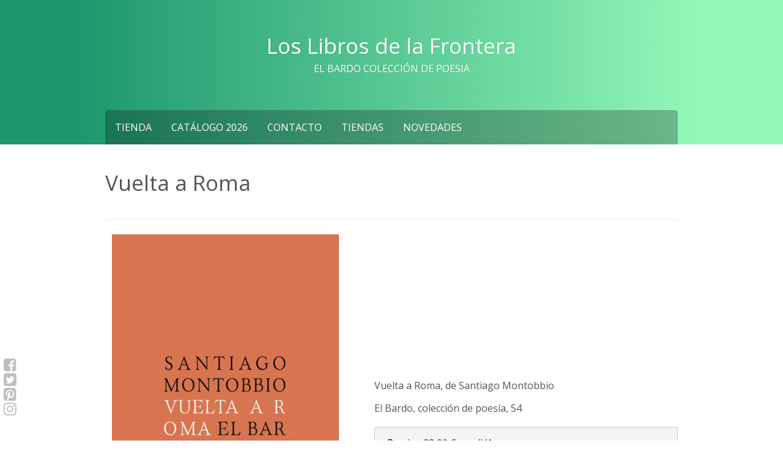

--- FILE ---
content_type: text/html; charset=UTF-8
request_url: http://www.librosfrontera.com/libros/vuelta-a-roma/
body_size: 9510
content:
<!DOCTYPE html>
<html lang="es">
<head>
	<meta charset="UTF-8">
	<meta name="viewport" content="width=device-width, initial-scale=1">
	<link rel="profile" href="http://gmpg.org/xfn/11">
	<link rel="pingback" href="http://www.librosfrontera.com/xmlrpc.php">

	<title>Vuelta a Roma &#8211; Los Libros de la Frontera</title>
<meta name='robots' content='max-image-preview:large' />
<link rel='dns-prefetch' href='//fonts.googleapis.com' />
<link rel="alternate" type="application/rss+xml" title="Los Libros de la Frontera &raquo; Feed" href="http://www.librosfrontera.com/feed/" />
<link rel="alternate" type="application/rss+xml" title="Los Libros de la Frontera &raquo; Feed de los comentarios" href="http://www.librosfrontera.com/comments/feed/" />
<script type="text/javascript">
window._wpemojiSettings = {"baseUrl":"https:\/\/s.w.org\/images\/core\/emoji\/14.0.0\/72x72\/","ext":".png","svgUrl":"https:\/\/s.w.org\/images\/core\/emoji\/14.0.0\/svg\/","svgExt":".svg","source":{"concatemoji":"http:\/\/www.librosfrontera.com\/wp-includes\/js\/wp-emoji-release.min.js?ver=6.1.9"}};
/*! This file is auto-generated */
!function(e,a,t){var n,r,o,i=a.createElement("canvas"),p=i.getContext&&i.getContext("2d");function s(e,t){var a=String.fromCharCode,e=(p.clearRect(0,0,i.width,i.height),p.fillText(a.apply(this,e),0,0),i.toDataURL());return p.clearRect(0,0,i.width,i.height),p.fillText(a.apply(this,t),0,0),e===i.toDataURL()}function c(e){var t=a.createElement("script");t.src=e,t.defer=t.type="text/javascript",a.getElementsByTagName("head")[0].appendChild(t)}for(o=Array("flag","emoji"),t.supports={everything:!0,everythingExceptFlag:!0},r=0;r<o.length;r++)t.supports[o[r]]=function(e){if(p&&p.fillText)switch(p.textBaseline="top",p.font="600 32px Arial",e){case"flag":return s([127987,65039,8205,9895,65039],[127987,65039,8203,9895,65039])?!1:!s([55356,56826,55356,56819],[55356,56826,8203,55356,56819])&&!s([55356,57332,56128,56423,56128,56418,56128,56421,56128,56430,56128,56423,56128,56447],[55356,57332,8203,56128,56423,8203,56128,56418,8203,56128,56421,8203,56128,56430,8203,56128,56423,8203,56128,56447]);case"emoji":return!s([129777,127995,8205,129778,127999],[129777,127995,8203,129778,127999])}return!1}(o[r]),t.supports.everything=t.supports.everything&&t.supports[o[r]],"flag"!==o[r]&&(t.supports.everythingExceptFlag=t.supports.everythingExceptFlag&&t.supports[o[r]]);t.supports.everythingExceptFlag=t.supports.everythingExceptFlag&&!t.supports.flag,t.DOMReady=!1,t.readyCallback=function(){t.DOMReady=!0},t.supports.everything||(n=function(){t.readyCallback()},a.addEventListener?(a.addEventListener("DOMContentLoaded",n,!1),e.addEventListener("load",n,!1)):(e.attachEvent("onload",n),a.attachEvent("onreadystatechange",function(){"complete"===a.readyState&&t.readyCallback()})),(e=t.source||{}).concatemoji?c(e.concatemoji):e.wpemoji&&e.twemoji&&(c(e.twemoji),c(e.wpemoji)))}(window,document,window._wpemojiSettings);
</script>
<style type="text/css">
img.wp-smiley,
img.emoji {
	display: inline !important;
	border: none !important;
	box-shadow: none !important;
	height: 1em !important;
	width: 1em !important;
	margin: 0 0.07em !important;
	vertical-align: -0.1em !important;
	background: none !important;
	padding: 0 !important;
}
</style>
	<link rel='stylesheet' id='dashicons-css' href='http://www.librosfrontera.com/wp-includes/css/dashicons.min.css?ver=6.1.9' type='text/css' media='all' />
<link rel='stylesheet' id='al_product_styles-css' href='http://www.librosfrontera.com/wp-content/plugins/ecommerce-product-catalog/css/al_product.min.css?timestamp=1671793782&#038;ver=6.1.9' type='text/css' media='all' />
<link rel='stylesheet' id='wp-block-library-css' href='http://www.librosfrontera.com/wp-includes/css/dist/block-library/style.min.css?ver=6.1.9' type='text/css' media='all' />
<style id='ic-price-field-ic-price-table-style-inline-css' type='text/css'>
/**
 * Note that these styles are loaded *before* editor styles, so that
 * editor-specific styles using the same selectors will take precedence.
 */
.ic-font-size-custom .price-value, .ic-font-size-custom .price-value.small-price {
    font-size: inherit;
}
</style>
<style id='ic-epc-image-gallery-style-inline-css' type='text/css'>
/*!
 * 
 * https://impleCode.com
 *
 * Copyright 2021 impleCode
 * Free to use under the GPLv3 license.
 * http://www.gnu.org/licenses/gpl-3.0.html
 *
 * Contributing author: Norbert Dreszer
 *
 * NOTE: DO NOT EDIT THIS FILE. FOR YOUR OWN CSS GO TO WordPress > Appearance > Additional CSS and copy the CSS that you want to modify there.
 */

.wp-block-ic-epc-image-gallery {
    display: table;
}

.wp-block-ic-epc-image-gallery.alignfull, .wp-block-ic-epc-image-gallery.alignwide {
    display: block;
}
</style>
<link rel='stylesheet' id='ic_blocks-css' href='http://www.librosfrontera.com/wp-content/plugins/ecommerce-product-catalog/includes/blocks/ic-blocks.min.css?timestamp=1671793782&#038;ver=6.1.9' type='text/css' media='all' />
<link rel='stylesheet' id='classic-theme-styles-css' href='http://www.librosfrontera.com/wp-includes/css/classic-themes.min.css?ver=1' type='text/css' media='all' />
<style id='global-styles-inline-css' type='text/css'>
body{--wp--preset--color--black: #000000;--wp--preset--color--cyan-bluish-gray: #abb8c3;--wp--preset--color--white: #ffffff;--wp--preset--color--pale-pink: #f78da7;--wp--preset--color--vivid-red: #cf2e2e;--wp--preset--color--luminous-vivid-orange: #ff6900;--wp--preset--color--luminous-vivid-amber: #fcb900;--wp--preset--color--light-green-cyan: #7bdcb5;--wp--preset--color--vivid-green-cyan: #00d084;--wp--preset--color--pale-cyan-blue: #8ed1fc;--wp--preset--color--vivid-cyan-blue: #0693e3;--wp--preset--color--vivid-purple: #9b51e0;--wp--preset--gradient--vivid-cyan-blue-to-vivid-purple: linear-gradient(135deg,rgba(6,147,227,1) 0%,rgb(155,81,224) 100%);--wp--preset--gradient--light-green-cyan-to-vivid-green-cyan: linear-gradient(135deg,rgb(122,220,180) 0%,rgb(0,208,130) 100%);--wp--preset--gradient--luminous-vivid-amber-to-luminous-vivid-orange: linear-gradient(135deg,rgba(252,185,0,1) 0%,rgba(255,105,0,1) 100%);--wp--preset--gradient--luminous-vivid-orange-to-vivid-red: linear-gradient(135deg,rgba(255,105,0,1) 0%,rgb(207,46,46) 100%);--wp--preset--gradient--very-light-gray-to-cyan-bluish-gray: linear-gradient(135deg,rgb(238,238,238) 0%,rgb(169,184,195) 100%);--wp--preset--gradient--cool-to-warm-spectrum: linear-gradient(135deg,rgb(74,234,220) 0%,rgb(151,120,209) 20%,rgb(207,42,186) 40%,rgb(238,44,130) 60%,rgb(251,105,98) 80%,rgb(254,248,76) 100%);--wp--preset--gradient--blush-light-purple: linear-gradient(135deg,rgb(255,206,236) 0%,rgb(152,150,240) 100%);--wp--preset--gradient--blush-bordeaux: linear-gradient(135deg,rgb(254,205,165) 0%,rgb(254,45,45) 50%,rgb(107,0,62) 100%);--wp--preset--gradient--luminous-dusk: linear-gradient(135deg,rgb(255,203,112) 0%,rgb(199,81,192) 50%,rgb(65,88,208) 100%);--wp--preset--gradient--pale-ocean: linear-gradient(135deg,rgb(255,245,203) 0%,rgb(182,227,212) 50%,rgb(51,167,181) 100%);--wp--preset--gradient--electric-grass: linear-gradient(135deg,rgb(202,248,128) 0%,rgb(113,206,126) 100%);--wp--preset--gradient--midnight: linear-gradient(135deg,rgb(2,3,129) 0%,rgb(40,116,252) 100%);--wp--preset--duotone--dark-grayscale: url('#wp-duotone-dark-grayscale');--wp--preset--duotone--grayscale: url('#wp-duotone-grayscale');--wp--preset--duotone--purple-yellow: url('#wp-duotone-purple-yellow');--wp--preset--duotone--blue-red: url('#wp-duotone-blue-red');--wp--preset--duotone--midnight: url('#wp-duotone-midnight');--wp--preset--duotone--magenta-yellow: url('#wp-duotone-magenta-yellow');--wp--preset--duotone--purple-green: url('#wp-duotone-purple-green');--wp--preset--duotone--blue-orange: url('#wp-duotone-blue-orange');--wp--preset--font-size--small: 13px;--wp--preset--font-size--medium: 20px;--wp--preset--font-size--large: 36px;--wp--preset--font-size--x-large: 42px;--wp--preset--spacing--20: 0.44rem;--wp--preset--spacing--30: 0.67rem;--wp--preset--spacing--40: 1rem;--wp--preset--spacing--50: 1.5rem;--wp--preset--spacing--60: 2.25rem;--wp--preset--spacing--70: 3.38rem;--wp--preset--spacing--80: 5.06rem;}:where(.is-layout-flex){gap: 0.5em;}body .is-layout-flow > .alignleft{float: left;margin-inline-start: 0;margin-inline-end: 2em;}body .is-layout-flow > .alignright{float: right;margin-inline-start: 2em;margin-inline-end: 0;}body .is-layout-flow > .aligncenter{margin-left: auto !important;margin-right: auto !important;}body .is-layout-constrained > .alignleft{float: left;margin-inline-start: 0;margin-inline-end: 2em;}body .is-layout-constrained > .alignright{float: right;margin-inline-start: 2em;margin-inline-end: 0;}body .is-layout-constrained > .aligncenter{margin-left: auto !important;margin-right: auto !important;}body .is-layout-constrained > :where(:not(.alignleft):not(.alignright):not(.alignfull)){max-width: var(--wp--style--global--content-size);margin-left: auto !important;margin-right: auto !important;}body .is-layout-constrained > .alignwide{max-width: var(--wp--style--global--wide-size);}body .is-layout-flex{display: flex;}body .is-layout-flex{flex-wrap: wrap;align-items: center;}body .is-layout-flex > *{margin: 0;}:where(.wp-block-columns.is-layout-flex){gap: 2em;}.has-black-color{color: var(--wp--preset--color--black) !important;}.has-cyan-bluish-gray-color{color: var(--wp--preset--color--cyan-bluish-gray) !important;}.has-white-color{color: var(--wp--preset--color--white) !important;}.has-pale-pink-color{color: var(--wp--preset--color--pale-pink) !important;}.has-vivid-red-color{color: var(--wp--preset--color--vivid-red) !important;}.has-luminous-vivid-orange-color{color: var(--wp--preset--color--luminous-vivid-orange) !important;}.has-luminous-vivid-amber-color{color: var(--wp--preset--color--luminous-vivid-amber) !important;}.has-light-green-cyan-color{color: var(--wp--preset--color--light-green-cyan) !important;}.has-vivid-green-cyan-color{color: var(--wp--preset--color--vivid-green-cyan) !important;}.has-pale-cyan-blue-color{color: var(--wp--preset--color--pale-cyan-blue) !important;}.has-vivid-cyan-blue-color{color: var(--wp--preset--color--vivid-cyan-blue) !important;}.has-vivid-purple-color{color: var(--wp--preset--color--vivid-purple) !important;}.has-black-background-color{background-color: var(--wp--preset--color--black) !important;}.has-cyan-bluish-gray-background-color{background-color: var(--wp--preset--color--cyan-bluish-gray) !important;}.has-white-background-color{background-color: var(--wp--preset--color--white) !important;}.has-pale-pink-background-color{background-color: var(--wp--preset--color--pale-pink) !important;}.has-vivid-red-background-color{background-color: var(--wp--preset--color--vivid-red) !important;}.has-luminous-vivid-orange-background-color{background-color: var(--wp--preset--color--luminous-vivid-orange) !important;}.has-luminous-vivid-amber-background-color{background-color: var(--wp--preset--color--luminous-vivid-amber) !important;}.has-light-green-cyan-background-color{background-color: var(--wp--preset--color--light-green-cyan) !important;}.has-vivid-green-cyan-background-color{background-color: var(--wp--preset--color--vivid-green-cyan) !important;}.has-pale-cyan-blue-background-color{background-color: var(--wp--preset--color--pale-cyan-blue) !important;}.has-vivid-cyan-blue-background-color{background-color: var(--wp--preset--color--vivid-cyan-blue) !important;}.has-vivid-purple-background-color{background-color: var(--wp--preset--color--vivid-purple) !important;}.has-black-border-color{border-color: var(--wp--preset--color--black) !important;}.has-cyan-bluish-gray-border-color{border-color: var(--wp--preset--color--cyan-bluish-gray) !important;}.has-white-border-color{border-color: var(--wp--preset--color--white) !important;}.has-pale-pink-border-color{border-color: var(--wp--preset--color--pale-pink) !important;}.has-vivid-red-border-color{border-color: var(--wp--preset--color--vivid-red) !important;}.has-luminous-vivid-orange-border-color{border-color: var(--wp--preset--color--luminous-vivid-orange) !important;}.has-luminous-vivid-amber-border-color{border-color: var(--wp--preset--color--luminous-vivid-amber) !important;}.has-light-green-cyan-border-color{border-color: var(--wp--preset--color--light-green-cyan) !important;}.has-vivid-green-cyan-border-color{border-color: var(--wp--preset--color--vivid-green-cyan) !important;}.has-pale-cyan-blue-border-color{border-color: var(--wp--preset--color--pale-cyan-blue) !important;}.has-vivid-cyan-blue-border-color{border-color: var(--wp--preset--color--vivid-cyan-blue) !important;}.has-vivid-purple-border-color{border-color: var(--wp--preset--color--vivid-purple) !important;}.has-vivid-cyan-blue-to-vivid-purple-gradient-background{background: var(--wp--preset--gradient--vivid-cyan-blue-to-vivid-purple) !important;}.has-light-green-cyan-to-vivid-green-cyan-gradient-background{background: var(--wp--preset--gradient--light-green-cyan-to-vivid-green-cyan) !important;}.has-luminous-vivid-amber-to-luminous-vivid-orange-gradient-background{background: var(--wp--preset--gradient--luminous-vivid-amber-to-luminous-vivid-orange) !important;}.has-luminous-vivid-orange-to-vivid-red-gradient-background{background: var(--wp--preset--gradient--luminous-vivid-orange-to-vivid-red) !important;}.has-very-light-gray-to-cyan-bluish-gray-gradient-background{background: var(--wp--preset--gradient--very-light-gray-to-cyan-bluish-gray) !important;}.has-cool-to-warm-spectrum-gradient-background{background: var(--wp--preset--gradient--cool-to-warm-spectrum) !important;}.has-blush-light-purple-gradient-background{background: var(--wp--preset--gradient--blush-light-purple) !important;}.has-blush-bordeaux-gradient-background{background: var(--wp--preset--gradient--blush-bordeaux) !important;}.has-luminous-dusk-gradient-background{background: var(--wp--preset--gradient--luminous-dusk) !important;}.has-pale-ocean-gradient-background{background: var(--wp--preset--gradient--pale-ocean) !important;}.has-electric-grass-gradient-background{background: var(--wp--preset--gradient--electric-grass) !important;}.has-midnight-gradient-background{background: var(--wp--preset--gradient--midnight) !important;}.has-small-font-size{font-size: var(--wp--preset--font-size--small) !important;}.has-medium-font-size{font-size: var(--wp--preset--font-size--medium) !important;}.has-large-font-size{font-size: var(--wp--preset--font-size--large) !important;}.has-x-large-font-size{font-size: var(--wp--preset--font-size--x-large) !important;}
.wp-block-navigation a:where(:not(.wp-element-button)){color: inherit;}
:where(.wp-block-columns.is-layout-flex){gap: 2em;}
.wp-block-pullquote{font-size: 1.5em;line-height: 1.6;}
</style>
<link rel='stylesheet' id='kanary-style-css' href='http://www.librosfrontera.com/wp-content/themes/phosphor/style.css?ver=6.1.9' type='text/css' media='all' />
<link rel='stylesheet' id='kanary-fontawesome-css' href='http://www.librosfrontera.com/wp-content/themes/phosphor/assets/libs/font-awesome/css/font-awesome.min.css?ver=4.3.0' type='text/css' media='all' />
<link rel='stylesheet' id='open-sans-css' href='https://fonts.googleapis.com/css?family=Open+Sans%3A300italic%2C400italic%2C600italic%2C300%2C400%2C600&#038;subset=latin%2Clatin-ext&#038;display=fallback&#038;ver=6.1.9' type='text/css' media='all' />
<link rel='stylesheet' id='colorbox-css' href='http://www.librosfrontera.com/wp-content/plugins/ecommerce-product-catalog/js/colorbox/colorbox.css?timestamp=1671793782&#038;ver=6.1.9' type='text/css' media='all' />
<link rel='stylesheet' id='aca33b9c04-css' href='http://www.librosfrontera.com/wp-content/plugins/squirrly-seo/view/assets/css/frontend.min.css?ver=12.1.15' type='text/css' media='all' />
<script type='text/javascript' src='http://www.librosfrontera.com/wp-includes/js/jquery/jquery.min.js?ver=3.6.1' id='jquery-core-js'></script>
<script type='text/javascript' src='http://www.librosfrontera.com/wp-includes/js/jquery/jquery-migrate.min.js?ver=3.3.2' id='jquery-migrate-js'></script>
<script type='text/javascript' src='http://www.librosfrontera.com/wp-content/plugins/ecommerce-product-catalog/js/magnifier/magnifier.min.js?timestamp=1671793782&#038;ver=1' id='ic_magnifier-js'></script>
<link rel="https://api.w.org/" href="http://www.librosfrontera.com/wp-json/" /><link rel="alternate" type="application/json" href="http://www.librosfrontera.com/wp-json/wp/v2/al_product/1240" /><link rel="EditURI" type="application/rsd+xml" title="RSD" href="http://www.librosfrontera.com/xmlrpc.php?rsd" />
<link rel="wlwmanifest" type="application/wlwmanifest+xml" href="http://www.librosfrontera.com/wp-includes/wlwmanifest.xml" />
<meta name="generator" content="WordPress 6.1.9" />
<link rel="canonical" href="http://www.librosfrontera.com/libros/vuelta-a-roma/" />
<link rel='shortlink' href='http://www.librosfrontera.com/?p=1240' />
<link rel="alternate" type="application/json+oembed" href="http://www.librosfrontera.com/wp-json/oembed/1.0/embed?url=http%3A%2F%2Fwww.librosfrontera.com%2Flibros%2Fvuelta-a-roma%2F" />
<link rel="alternate" type="text/xml+oembed" href="http://www.librosfrontera.com/wp-json/oembed/1.0/embed?url=http%3A%2F%2Fwww.librosfrontera.com%2Flibros%2Fvuelta-a-roma%2F&#038;format=xml" />
<link rel='stylesheet' type='text/css' href='http://www.librosfrontera.com/wp-content/plugins/wp-ultra-simple-paypal-shopping-cart/wp_ultra_simple_shopping_cart_style.css' />

	<script type="text/javascript">
	<!--
	//
	function ReadForm (obj1, tst)
	{
		// Read the user form
		var i,j,pos;
		val_total="";
		val_combo="";

		for (i=0; i<obj1.length; i++)
		{
			// run entire form
			obj = obj1.elements[i];		   // a form element

			if(obj.type == "select-one")
			{   // just selects
				if(obj.name == "quantity" ||
					obj.name == "amount") continue;
				pos = obj.selectedIndex;		// which option selected
				val = obj.options[pos].value;   // selected value
				val_combo = val_combo + "(" + val + ")";
			}
		}
		// Now summarize everything we have processed above
		val_total = obj1.product_tmp.value + val_combo;
		obj1.product.value = val_total;
	}
	//-->
	</script>
		<link rel="icon" type="image" href="http://www.librosfrontera.com/wp-content/uploads/2016/04/android-icon-48x48.png"/>
	<!--[if IE]>
	<link rel="shortcut icon" href="http://www.librosfrontera.com/wp-content/uploads/2016/04/android-icon-48x48.png"/><![endif]-->

	<!--[if lt IE 9]>
	<script type="text/javascript"
			src="http://www.librosfrontera.com/wp-content/themes/phosphor/assets/libs/html5shiv/dist/html5shiv.min.js"></script>
	<script type="text/javascript"
			src="http://www.librosfrontera.com/wp-content/themes/phosphor/assets/libs/html5shiv/dist/html5shiv-printshiv.min.js"></script>
	<script type="text/javascript"
			src="http://www.librosfrontera.com/wp-content/themes/phosphor/assets/libs/respond/dest/respond.min.js"></script>
	<![endif]-->

		<style type='text/css'>
		body, button, input, select, textarea{font-size:16px;}	</style>
			<style type="text/css" id="wp-custom-css">
			.menu-item-1117, .menu-item-1118 {
	display: none;
}		</style>
		</head>

<body class="al_product-template-default single-al_product postid-1240 page page-id-1240 fullwidth mojito ecommerce-product-catalog type-page page-template-default single-product-page product-category-22 product-category-34">

	<div class="social_wrap">
		<div class="social">
			<ul>
									<li class="soc_fb">
						<a href="https://www.facebook.com/Los-Libros-de-la-Frontera-2022270024665754/" target="_blank"
						   title="Facebook">
							<i class="fa fa-facebook-square"></i>
						</a>
					</li>
				
									<li class="soc_tw">
						<a href="https://twitter.com/LibrosFrontera" target="_blank"
						   title="Twitter">
							<i class="fa fa-twitter-square"></i>
						</a>
					</li>
				
				
				
				
									<li class="soc_pinterest">
						<a href="https://de.pinterest.com/librosfrontera/" target="_blank"
						   title="RSS">
							<i class="fa fa-pinterest-square"></i>
						</a>
					</li>
				
									<li class="soc_instagram">
						<a href="https://www.instagram.com/librosfrontera/" target="_blank"
						   title="RSS">
							<i class="fa fa-instagram"></i>
						</a>
					</li>
							</ul>
		</div>
	</div>
	
<div id="page" class="hfeed site">
	<a class="skip-link screen-reader-text" href="#content">Skip to content</a>

	<header id="masthead" class="site-header" role="banner">
		<div class="header-inner">
			<div class="site-branding">
									<h1 class="site-title"><a href="http://www.librosfrontera.com/"
											  rel="home">Los Libros de la Frontera</a></h1>
					<p class="site-description">EL BARDO COLECCIÓN DE POESIA</p>
							</div><!-- .site-branding -->

			<nav id="site-navigation" class="main-navigation" role="navigation">
				<div class="site-nav-inner nav-inner">
					<div class="menu-neu1-container"><ul id="menu-neu1" class="menu"><li id="menu-item-194" class="menu-item menu-item-type-post_type menu-item-object-page menu-item-194"><a href="http://www.librosfrontera.com/shop/">Tienda</a></li>
<li id="menu-item-1512" class="menu-item menu-item-type-custom menu-item-object-custom menu-item-1512"><a target="_blank" rel="noopener" href="http://www.librosfrontera.com/wp-content/uploads/2026/01/Catalogo-2026-web.pdf">Catálogo 2026</a></li>
<li id="menu-item-17" class="menu-item menu-item-type-post_type menu-item-object-page menu-item-17"><a href="http://www.librosfrontera.com/contacto/">Contacto</a></li>
<li id="menu-item-1117" class="menu-item menu-item-type-post_type menu-item-object-page menu-item-1117"><a href="http://www.librosfrontera.com/uno-dos-tres-2/">Uno dos tres</a></li>
<li id="menu-item-1290" class="menu-item menu-item-type-custom menu-item-object-custom menu-item-has-children menu-item-1290"><a href="#">Tiendas</a>
<ul class="sub-menu">
	<li id="menu-item-1271" class="menu-item menu-item-type-custom menu-item-object-custom menu-item-1271"><a href="https://loslibrosdelafrontera-us.quares.es/apex/f?p=2025:1:10135460654845::NO:1::">Tienda USA</a></li>
	<li id="menu-item-1272" class="menu-item menu-item-type-custom menu-item-object-custom menu-item-1272"><a href="https://loslibrosdelafrontera-mx.quares.es/apex/f?p=2025:1:12238666462612::NO:1::">Tienda México</a></li>
	<li id="menu-item-1274" class="menu-item menu-item-type-custom menu-item-object-custom menu-item-1274"><a href="https://loslibrosdelafrontera-ec.quares.es/apex/f?p=2025:1">Tienda Ecuador</a></li>
	<li id="menu-item-1291" class="menu-item menu-item-type-custom menu-item-object-custom menu-item-1291"><a href="https://loslibrosdelafrontera-ar.quares.es/apex/f?p=2025:1">Tienda Argentina</a></li>
</ul>
</li>
<li id="menu-item-1314" class="menu-item menu-item-type-post_type menu-item-object-page menu-item-1314"><a href="http://www.librosfrontera.com/novedades/">NOVEDADES</a></li>
</ul></div>				</div>
			</nav><!-- #site-navigation -->

			<nav id="mobile-navigation" class="mobile-navigation">
				<div class="mobile-nav-inner nav-inner">
										<div class="menu-neu1-container"><select id="drop-nav" autocomplete="off"><option value="">Select a page...</option><option value="http://www.librosfrontera.com/shop/">Tienda</option><option value="http://www.librosfrontera.com/wp-content/uploads/2026/01/Catalogo-2026-web.pdf">Catálogo 2026</option><option value="http://www.librosfrontera.com/contacto/">Contacto</option><option value="http://www.librosfrontera.com/uno-dos-tres-2/">Uno dos tres</option><option value="#">Tiendas</option><option value="https://loslibrosdelafrontera-us.quares.es/apex/f?p=2025:1:10135460654845::NO:1::">&nbsp;&nbsp;&nbsp;Tienda USA</option><option value="https://loslibrosdelafrontera-mx.quares.es/apex/f?p=2025:1:12238666462612::NO:1::">&nbsp;&nbsp;&nbsp;Tienda México</option><option value="https://loslibrosdelafrontera-ec.quares.es/apex/f?p=2025:1">&nbsp;&nbsp;&nbsp;Tienda Ecuador</option><option value="https://loslibrosdelafrontera-ar.quares.es/apex/f?p=2025:1">&nbsp;&nbsp;&nbsp;Tienda Argentina</option><option value="http://www.librosfrontera.com/novedades/">NOVEDADES</option></select></div>				</div>
			</nav>
		</div>
			</header><!-- #masthead -->

	
	
	<div id="content" class="site-content">
		<div class="content-inner clear">
<div id="primary" class="content-area">
	<main id="main" class="site-main" role="main">

		
			
<article id="post-0" class="post-0 page type-page status-publish hentry al_product responsive boxed product-1240 clear">
	<header class="entry-header">
		<h1 class="entry-title">Vuelta a Roma</h1>	</header><!-- .entry-header -->

	<div class="entry-content">
		<div class="ic-catalog-container"><div class="product-entry">

	
    <div id="product_details_container">
			<div class="entry-thumbnail product-image">
					<a class="a-product-image nofancybox nolightbox no-ajaxy" href="http://www.librosfrontera.com/wp-content/uploads/2020/04/PORTADA-VUELTA-A-ROMA-JPG.jpg"><img width="371" height="600" src="http://www.librosfrontera.com/wp-content/uploads/2020/04/PORTADA-VUELTA-A-ROMA-JPG-371x600.jpg" class="attachment-product-page-image size-product-page-image ic_magnifier wp-post-image" alt="" decoding="async" loading="eager" data-zoom-image="http://www.librosfrontera.com/wp-content/uploads/2020/04/PORTADA-VUELTA-A-ROMA-JPG.jpg" srcset="http://www.librosfrontera.com/wp-content/uploads/2020/04/PORTADA-VUELTA-A-ROMA-JPG-371x600.jpg 371w, http://www.librosfrontera.com/wp-content/uploads/2020/04/PORTADA-VUELTA-A-ROMA-JPG-186x300.jpg 186w, http://www.librosfrontera.com/wp-content/uploads/2020/04/PORTADA-VUELTA-A-ROMA-JPG-768x1241.jpg 768w, http://www.librosfrontera.com/wp-content/uploads/2020/04/PORTADA-VUELTA-A-ROMA-JPG-634x1024.jpg 634w, http://www.librosfrontera.com/wp-content/uploads/2020/04/PORTADA-VUELTA-A-ROMA-JPG-99x160.jpg 99w, http://www.librosfrontera.com/wp-content/uploads/2020/04/PORTADA-VUELTA-A-ROMA-JPG.jpg 1238w" sizes="(max-width: 371px) 100vw, 371px" /></a>
				</div>
	        <div id="product_details" class="product-details ">
			
    <div class="shortdesc">
		<p>Vuelta a Roma, de Santiago Montobbio</p>
<p>El Bardo, colección de poesía, 54</p>
    </div>

	    <div class="price-container">
        <table class="price-table">
			            <tr>
				                    <td class="price-label">Precio:</td>
				                <td class="price-value blue-price small-price ic-design">
					28,00 € <span class="after-price">con IVA</span>                </td>
            </tr>
			        </table>
		    </div>
	        </div>
		    </div>
    <div id="after-product-details" class="after-product-details">
		    <div id="product_description" class="product-description">
		            <h3 class="catalog-header">Descripción:</h3>
			<h6><img decoding="async" loading="lazy" class="aligncenter wp-image-1241" src="http://www.librosfrontera.com/wp-content/uploads/2020/04/PORTADA-VUELTA-A-ROMA-JPG.jpg" alt="" width="279" height="450" srcset="http://www.librosfrontera.com/wp-content/uploads/2020/04/PORTADA-VUELTA-A-ROMA-JPG.jpg 1238w, http://www.librosfrontera.com/wp-content/uploads/2020/04/PORTADA-VUELTA-A-ROMA-JPG-186x300.jpg 186w, http://www.librosfrontera.com/wp-content/uploads/2020/04/PORTADA-VUELTA-A-ROMA-JPG-768x1241.jpg 768w, http://www.librosfrontera.com/wp-content/uploads/2020/04/PORTADA-VUELTA-A-ROMA-JPG-634x1024.jpg 634w, http://www.librosfrontera.com/wp-content/uploads/2020/04/PORTADA-VUELTA-A-ROMA-JPG-371x600.jpg 371w, http://www.librosfrontera.com/wp-content/uploads/2020/04/PORTADA-VUELTA-A-ROMA-JPG-99x160.jpg 99w" sizes="(max-width: 279px) 100vw, 279px" /><span class="product_name">Santiago Montobbio &#8211; <em>Vuelta a Roma</em></span><form method="post" class="wpus-cart-button-form santiago-montobbio-&#8211;-<em>vuelta-a-roma</em>" action="" onsubmit="return ReadForm(this, true);"><label class="lp-label quantity">Cantidad :</label><input type="text" name="quantity" value="1" size="4" ><br/><input type="hidden" name="product" value="Santiago Montobbio &#8211; <em>Vuelta a Roma</em>" ><input type="hidden" name="price" value="28.00" ><input type="hidden" name="product_tmp" value="Santiago Montobbio &#8211; <em>Vuelta a Roma</em>" ><input type="hidden" name="addcart" value="1" ><input type="submit" class="vsubmit submit"  name="Add to Cart" value="Add to Cart" alt="Add to Cart" ></form></h6>
<h6>La poesía de estos días ha sido una vuelta a Roma. / En ella me he encontrado, me he perdido, me he asombrado, / he escrito al dictado de los ángeles escondidos / y en esa música y su arrullo –agua, luz, aire– / he sabido que estoy vivo con una intensidad/ y de una manera como en ningún otro  lugar / hubiera podido. Así han sido aquí estos días. / Así en ellos la poesía. Poesía en Roma. / Vuelta a Roma.</h6>
<h6>Como leemos en los versos de este poema, a <em>Poesía en Roma</em> le sucede <em>Vuelta a Roma. </em>El poeta Santiago Montobbio vuelve a Roma y vuelve en ella la poesía, de especial, intenso, fulgurante modo. Así los poemas de <em>Poesía en Roma</em> tienen una continuación y como segunda parte en este nuevo libro, <em>Vuelta a Roma.</em></h6>
<h6>Santiago Montobbio (Barcelona, 1966) publicó la primera vez como poeta en la <em>Revista de Occidente</em> en 1988. Su vasta obra poética , traducida a un buen número de idiomas, ha obtenido una difusión, un reconocimiento y una trascendencia internacionales. En su fecunda trayectoria destacan los ocho libros previos que ha publicado en El Bardo: <em>La poesía es un fondo de agua marina, Los soles por las noches esparcidos, Hasta el final camina el canto, Sobre el cielo imposible, La lucidez del alba desvelada, La antigua luz de la poesía, Poesía en Roma </em>y <em>Nicaragua por dentro.</em></h6>
<p>&nbsp;</p>
<p>&nbsp;</p>
<p>&nbsp;</p>
<p>&nbsp;</p>
<p>&nbsp;</p>
    </div>
	    </div>
	    <div class="after-product-description">
		<div class="related-products">
	        <h2 class="catalog-header">Ver también:</h2>
		<div class="product-list responsive default  per-row-3"  data-ic_ajax_query='{"post_type":"al_product","post__in":["1367","1417","1324"],"posts_per_page":100,"archive_template":"default"}'>

    <div class="al_archive product-1417 modern-grid-element blue-box ic-design publish priced">
		        <div class="pseudo"></div>
        <a href="http://www.librosfrontera.com/libros/la-nueva-era-un-nuevo-orden-mundial-con-dios/"><img width="600" height="384" src="http://www.librosfrontera.com/wp-content/uploads/2024/01/La-nueva-era-foto-portada-definitiva-600x384.jpg" class="modern-grid-image" alt="La Nueva Era -Un nuevo Orden Mundial con Dios" decoding="async" loading="lazy" />            <h3 class="product-name blue-box ic-design">La Nueva Era -Un nuevo Orden Mundial con Dios</h3>
			<span class="product-price blue-price small-price ic-design">12,00 € <span class="after-price">con IVA</span></span>        </a>
		    </div>



    <div class="al_archive product-1367 modern-grid-element blue-box ic-design publish priced">
		        <div class="pseudo"></div>
        <a href="http://www.librosfrontera.com/libros/memoria-del-naufrago/"><img width="600" height="384" src="http://www.librosfrontera.com/wp-content/uploads/2023/01/Aldebaran-poesia-1-PORTADA-MEMORIA-DEL-NAUFRAGO-con-sangrado-600x384.jpg" class="modern-grid-image" alt="Memoria del náufrago" decoding="async" loading="lazy" />            <h3 class="product-name blue-box ic-design">Memoria del náufrago</h3>
			<span class="product-price blue-price small-price ic-design">10,00 € <span class="after-price">con IVA</span></span>        </a>
		    </div>



    <div class="al_archive product-1324 modern-grid-element blue-box ic-design publish priced">
		        <div class="pseudo"></div>
        <a href="http://www.librosfrontera.com/libros/de-infinito-amor/"><img width="600" height="384" src="http://www.librosfrontera.com/wp-content/uploads/2023/01/MINIATURA-600x384.jpg" class="modern-grid-image" alt="De infinito amor" decoding="async" loading="lazy" />            <h3 class="product-name blue-box ic-design">De infinito amor</h3>
			<span class="product-price blue-price small-price ic-design">38,00 € <span class="after-price">con IVA</span></span>        </a>
		    </div>

<div style="clear:both"></div></div></div><a class="back-to-products" href="http://www.librosfrontera.com/libros/"><< Volver a colecciones</a>    </div>

</div>
</div>
			</div><!-- .entry-content -->

	<footer class="entry-footer">
			</footer><!-- .entry-footer -->
</article><!-- #post-## -->

			
		
	</main><!-- #main -->
</div><!-- #primary -->

</div><!-- .content-inner -->
</div><!-- #content -->

<footer id="colophon" class="site-footer clearfix" role="contentinfo">
	<div class="footer-inner">
		
		<div class="clear">
			<div class="site-copyright">
				© 2016 Librosfrontera.com | Todos los derechos reservados			</div>
			<div class="site-info">
							</div><!-- .site-info -->
		</div>
	</div>
</footer><!-- #colophon -->
</div><!-- #page -->

<script type='text/javascript' src='http://www.librosfrontera.com/wp-content/plugins/ecommerce-product-catalog/js/colorbox/jquery.colorbox.min.js?timestamp=1671793782&#038;ver=6.1.9' id='colorbox-js'></script>
<script type='text/javascript' id='al_product_scripts-js-extra'>
/* <![CDATA[ */
var product_object = {"ajaxurl":"http:\/\/www.librosfrontera.com\/wp-admin\/admin-ajax.php","post_id":"1240","lightbox_settings":{"transition":"elastic","initialWidth":200,"maxWidth":"90%","maxHeight":"90%","rel":"gal"},"filter_button_label":"Filtro","design_schemes":"blue-box ic-design","loading":"http:\/\/www.librosfrontera.com\/wp-includes\/js\/thickbox\/loadingAnimation.gif"};
/* ]]> */
</script>
<script type='text/javascript' src='http://www.librosfrontera.com/wp-content/plugins/ecommerce-product-catalog/js/product.min.js?timestamp=1671793782&#038;ver=6.1.9' id='al_product_scripts-js'></script>
<script type='text/javascript' id='ic_product_ajax-js-extra'>
/* <![CDATA[ */
var ic_ajax = {"query_vars":"{\"page\":\"\",\"al_product\":\"vuelta-a-roma\",\"post_type\":\"al_product\",\"name\":\"vuelta-a-roma\"}","request_url":"http:\/\/www.librosfrontera.com\/libros\/vuelta-a-roma\/","filters_reset_url":"","is_search":"","nonce":"60ca26661c"};
/* ]]> */
</script>
<script type='text/javascript' src='http://www.librosfrontera.com/wp-content/plugins/ecommerce-product-catalog/js/product-ajax.min.js?timestamp=1671793782&#038;ver=6.1.9' id='ic_product_ajax-js'></script>
<script type='text/javascript' id='kanary-script-js-extra'>
/* <![CDATA[ */
var theme_settings = {"general":{"logo":"","custom_favicon":"http:\/\/www.librosfrontera.com\/wp-content\/uploads\/2016\/04\/android-icon-48x48.png","responsive_tables":false},"layouts":{"general":"fullwidth","single":"fullwidth","single_post":"content-sidebar","single_page":"fullwidth","archive":"content-sidebar","archive_category":"content-sidebar","archive_tag":"content-sidebar","sidebar_width":""},"home":{"show_excerpts":""},"slider":{"disable_slider":"1","slides":"774","transitionStyle":"goDown","pagination":"","autoPlay":"","navigation":"","stopOnHover":false},"styling":{"skin":"mojito"},"fonts":{"font_size":{"value":"16","format":"body, button, input, select, textarea{font-size:%spx;}"},"font_family":{"value":"","format":"body, button, input, select, textarea{font-family:%s;}"},"site_title_font_family":{"value":"","format":".site-title{font-family:%s;}"},"headings_font_family":{"format":"h1,h2,h3,h4,h5,h6{font-family:%s;}","value":""},"post_title_font_family":{"format":".entry-title{font-family:%s;}","value":""},"widget_title_font_family":{"format":".widget-title{font-family:%s;}","value":""}},"footer":{"hide_credits":"1","footer_text":"\u00a9 2016 Librosfrontera.com | Todos los derechos reservados","columns":"3"},"social":{"twitter":"https:\/\/twitter.com\/LibrosFrontera","fb":"https:\/\/www.facebook.com\/Los-Libros-de-la-Frontera-2022270024665754\/","google_plus":"","instagram":"https:\/\/www.instagram.com\/librosfrontera\/","pinterest":"https:\/\/de.pinterest.com\/librosfrontera\/","youtube":"","feedburner":""}};
/* ]]> */
</script>
<script type='text/javascript' src='http://www.librosfrontera.com/wp-content/themes/phosphor/assets/js/script.js?ver=1' id='kanary-script-js'></script>
<script type='text/javascript' src='http://www.librosfrontera.com/wp-content/themes/phosphor/assets/js/skip-link-focus-fix.js?ver=20130115' id='kanary-skip-link-focus-fix-js'></script>
    <style>
        body.ic-disabled-body:before {
            background-image: url("/wp-includes/js/thickbox/loadingAnimation.gif");
        }
    </style>
	
</body>
</html>

--- FILE ---
content_type: text/javascript
request_url: http://www.librosfrontera.com/wp-content/plugins/ecommerce-product-catalog/js/product-ajax.min.js?timestamp=1671793782&ver=6.1.9
body_size: 2013
content:
/*!
 impleCode Product AJAX Scripts
 Manages product ajax related scripts
 (c) 2021 impleCode - https://implecode.com
 */
var ic_popstate=false;var ic_product_list="";var ic_filters_bar="";jQuery(document).ready(function(){ic_product_list=jQuery(".product-list").first();ic_filters_bar=jQuery(".product-sort-bar").first();if(jQuery(".product-list").length!==1&&ic_filters_bar.length===0){return true}var t=jQuery.ic.applyFilters("ic_ajax_submit_elements","form.ic_ajax, form.product_order, .product-sort-bar form#product_search_form, form.price-filter-form");jQuery("body").on("change",".product-search-box",function(){var t=jQuery(this).val();jQuery(".ic-search-keyword").text(t);jQuery(".product-search-box").val(t)});jQuery("body").on("submit",t,function(t){var r=jQuery(this);var i=r.closest(".product-sort-bar");if(i.length){ic_filters_bar=i;ic_product_list=i.nextAll(".product-list").first()}if(!ic_ajax_product_list_on_screen()){return true}t.preventDefault();var e="";e=jQuery("[name!=page]",this);var a=r.serialize();var c="";if(r.data("ic_ajax")==="page"){c=c+"page/"+r.find("[name=page]").val()}var o=e.serialize();if(o){c=c+"?"+o}var s=r.attr("action");if(c!==""){if(s.slice(-1)!=="/"&&r.data("ic_ajax")==="page"){s=s+"/"}c=s+c}else{c=s}var l="";if(r.hasClass("product_order")){l="product_order"}ic_ajax_update_product_listing(a,c,l)});var r="a.filter-url, .product-archive-nav li:not(.active) a, a.price-filter-link";jQuery("body").on("click",r,function(t){var r=jQuery(this);var i=r.closest(".product-sort-bar");if(i.length){ic_filters_bar=i;ic_product_list=i.nextAll(".product-list").first()}if(!ic_ajax_product_list_on_screen()){return true}t.preventDefault();var e=r.attr("href");var a="";if(e.indexOf("?")!==-1){a=e.substr(e.indexOf("?")+1)}var c=false;var o="";if(r.closest("li").data("page")!==undefined){o=r.closest("li").data("page")}else if(r.data("page")!==undefined){o=r.data("page")}if(o!==""){if(a!==""){a=a+"&page="+o}else{a=a+"page="+o}c=r.attr("href")}ic_ajax_update_product_listing(a,c)});if(jQuery(t).length||jQuery(r).length){ic_ajax_back_button_filters()}});function ic_ajax_update_product_listing(t,o,i){i=typeof i!=="undefined"?i:"";o=ic_defaultFor(o,false);if(o===false){o="?"+t}if(o!=="none"){window.history.pushState({form_data:t},document.title,o);ic_popstate=true}if(ic_product_list===""){ic_product_list=jQuery(".product-list").first()}if(ic_filters_bar===""){ic_filters_bar=jQuery(".product-sort-bar").first()}var r=ic_ajax.query_vars;var e=0;if(ic_product_list.data("ic_ajax_query")){r=JSON.stringify(ic_product_list.data("ic_ajax_query"));e=1}var s={action:"ic_self_submit",self_submit_data:t,query_vars:r,request_url:ic_ajax.request_url,ajax_elements:{},ic_shortcode:e,is_search:ic_ajax.is_search,security:ic_ajax.nonce};jQuery.ic.doAction("ic_self_submit_before");var a=jQuery(".ic_ajax").not(".product-sort-bar .ic_ajax");if(ic_filters_bar.length&&i===""){s["ajax_elements"]["product-sort-bar"]=1;a.add(ic_filters_bar.find(".ic_ajax"))}if(a.length){a.each(function(){if(jQuery(this).data("ic_ajax").length){var t=jQuery(this).data("ic_ajax");if(i===""||i===t){var r=jQuery(this).data("ic_ajax_data");if(!r){r=1}if(s["ajax_elements"][t]===undefined){if(s["ajax_elements"]["product-sort-bar"]===undefined){s["ajax_elements"][t]=r}else if(!jQuery(this).closest(".product-sort-bar").length){s["ajax_elements"][t]=r}}}}})}ic_product_list.css("opacity","0.5");jQuery.post(product_object.ajaxurl,s).done(function(c){jQuery(".reset-filters").remove();try{c=JSON.parse(c)}catch(t){location.reload();return false}if(!c){location.reload();return false}if(c["redirect"]){var t=new URL(c["redirect"]);if(t.host===window.location.host){window.location.replace(c["redirect"])}else{location.reload()}return false}var r=jQuery(c["product-listing"]).not("form, div.product-sort-bar, .reset-filters");ic_product_list.animate({opacity:0},"fast",function(){r=r.hide();jQuery(".product-list").removeClass("active-product-listing");r.addClass("active-product-listing");ic_product_list.replaceWith(r);ic_product_list=jQuery(".product-list.active-product-listing");ic_product_list.fadeIn("fast");setTimeout(modern_grid_font_size(),0);if(!is_element_visible(ic_product_list.find("div:first-child"))){if(ic_product_list.find("div").length){jQuery("html, body").animate({scrollTop:ic_product_list.find("div").offset().top-100},"slow")}}});if(jQuery(".product-archive-nav").length){jQuery(".product-archive-nav").replaceWith(c["product-pagination"])}else if(jQuery("div#product_sidebar").length){jQuery(c["product-pagination"]).insertAfter("div#product_sidebar")}else if(jQuery("article#product_listing").length){jQuery(c["product-pagination"]).insertAfter("article#product_listing")}else{ic_product_list.after(c["product-pagination"])}jQuery.each(s["ajax_elements"],function(t,r){var i=jQuery();if(t!=="product-sort-bar"){i=jQuery(":not(.product-sort-bar ) ."+t)}if(ic_filters_bar.length){if(t==="product-sort-bar"){i=ic_filters_bar}else{i.add(ic_filters_bar.find("."+t))}}if(i.length&&c[t]!==undefined){var e=jQuery(c[t]);var a=false;if(e.hasClass("ic-empty-filter")){a=true}if(!e.hasClass(t)){e=e.find("."+t)}if(e.length){i.replaceWith(e)}else{i.html("");a=true}if(a){i.closest(".widget").addClass("ic-empty-filter")}else{i.closest(".widget").removeClass("ic-empty-filter")}i.trigger("reload");if(t==="product-sort-bar"){ic_filters_bar=jQuery(".product-sort-bar").first()}}});if(c["remove_pagination"]){var i=ic_ajax.request_url;if(i.indexOf("?")!==-1){i=i.substr(0,i.indexOf("?"))}var e="";if(o.indexOf("?")!==-1){e=o.substr(o.indexOf("?")+1)}if(e!==""){e="?"+e}var a=i+e;window.history.replaceState({},document.title,a)}jQuery.ic.doAction("ic_self_submit")}).fail(function(){location.reload()})}function ic_ajax_back_button_filters(){jQuery(window).off("popstate",ic_ajax_run_filters);jQuery(window).on("popstate",ic_ajax_run_filters)}function ic_ajax_run_filters(t){var r=t.originalEvent.state;if(r!==null){if(r.form_data!==undefined){var i=r.form_data;if(i.length){ic_ajax_update_product_listing(i,"none")}else{window.location.reload()}}}else if(ic_popstate){location.reload()}}function ic_ajax_product_list_on_screen(){if(ic_product_list===""){ic_product_list=jQuery(".product-list").first()}if(jQuery(window).scrollTop()+jQuery(window).height()>ic_product_list.offset().top){return true}return false}